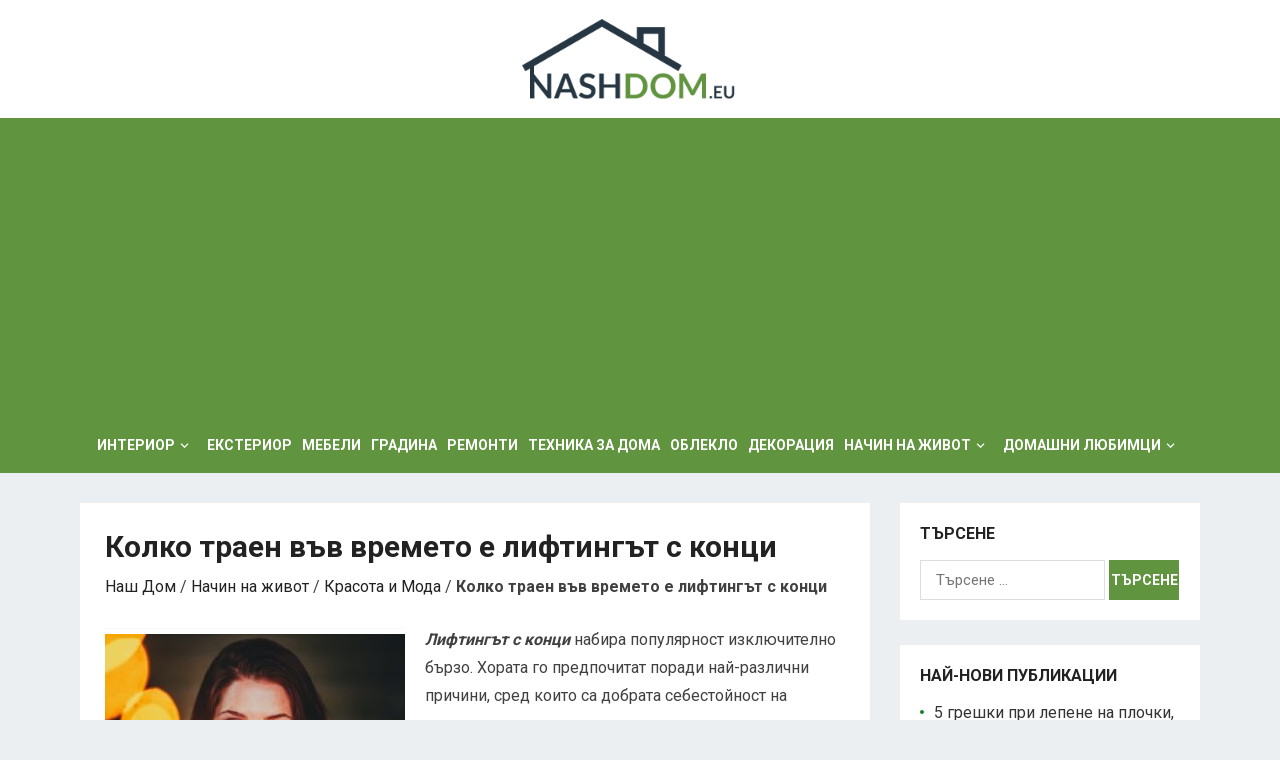

--- FILE ---
content_type: text/html; charset=UTF-8
request_url: https://nashdom.eu/lifestyle/krasota-moda/kolko-traen-vav-vremeto-e-liftingat-s-kontsi/
body_size: 13877
content:
<!DOCTYPE html>
<html 
lang="bg-BG"
 xmlns:fb="http://ogp.me/ns/fb#">
<head>
<meta charset="UTF-8">
<meta name="viewport" content="width=device-width, initial-scale=1">
<meta http-equiv="X-UA-Compatible" content="IE=edge">
<meta name="HandheldFriendly" content="true">
<link rel="profile" href="http://gmpg.org/xfn/11">
<link href="https://fonts.googleapis.com/css?family=Roboto:400,700" rel="stylesheet">
<meta name='robots' content='index, follow, max-image-preview:large, max-snippet:-1, max-video-preview:-1' />
	<style>img:is([sizes="auto" i], [sizes^="auto," i]) { contain-intrinsic-size: 3000px 1500px }</style>
	
	<!-- This site is optimized with the Yoast SEO plugin v26.4 - https://yoast.com/wordpress/plugins/seo/ -->
	<title>Колко траен във времето е лифтингът с конци &#8212; Наш Дом</title>
	<meta name="description" content="Лифтингът с конци набира популярност изключително бързо. Хората го предпочитат поради най-различни причини, сред които са добрата..." />
	<link rel="canonical" href="https://nashdom.eu/lifestyle/krasota-moda/kolko-traen-vav-vremeto-e-liftingat-s-kontsi/" />
	<meta property="og:locale" content="bg_BG" />
	<meta property="og:type" content="article" />
	<meta property="og:title" content="Колко траен във времето е лифтингът с конци &#8212; Наш Дом" />
	<meta property="og:description" content="Лифтингът с конци набира популярност изключително бързо. Хората го предпочитат поради най-различни причини, сред които са добрата..." />
	<meta property="og:url" content="https://nashdom.eu/lifestyle/krasota-moda/kolko-traen-vav-vremeto-e-liftingat-s-kontsi/" />
	<meta property="og:site_name" content="Наш Дом" />
	<meta property="article:published_time" content="2023-10-15T15:05:43+00:00" />
	<meta property="article:modified_time" content="2025-12-30T12:24:14+00:00" />
	<meta property="og:image" content="https://nashdom.eu/wp-content/uploads/2023/10/liftingyt-s-konci.jpg" />
	<meta property="og:image:width" content="640" />
	<meta property="og:image:height" content="427" />
	<meta property="og:image:type" content="image/jpeg" />
	<meta name="author" content="Крис" />
	<meta name="twitter:card" content="summary_large_image" />
	<meta name="twitter:label1" content="Written by" />
	<meta name="twitter:data1" content="Крис" />
	<meta name="twitter:label2" content="Est. reading time" />
	<meta name="twitter:data2" content="3 минути" />
	<script type="application/ld+json" class="yoast-schema-graph">{"@context":"https://schema.org","@graph":[{"@type":"Article","@id":"https://nashdom.eu/lifestyle/krasota-moda/kolko-traen-vav-vremeto-e-liftingat-s-kontsi/#article","isPartOf":{"@id":"https://nashdom.eu/lifestyle/krasota-moda/kolko-traen-vav-vremeto-e-liftingat-s-kontsi/"},"author":{"name":"Крис","@id":"https://nashdom.eu/#/schema/person/e9a37cff8a283889d5b7ebfd4eb34462"},"headline":"Колко траен във времето е лифтингът с конци","datePublished":"2023-10-15T15:05:43+00:00","dateModified":"2025-12-30T12:24:14+00:00","mainEntityOfPage":{"@id":"https://nashdom.eu/lifestyle/krasota-moda/kolko-traen-vav-vremeto-e-liftingat-s-kontsi/"},"wordCount":386,"commentCount":0,"publisher":{"@id":"https://nashdom.eu/#organization"},"image":{"@id":"https://nashdom.eu/lifestyle/krasota-moda/kolko-traen-vav-vremeto-e-liftingat-s-kontsi/#primaryimage"},"thumbnailUrl":"https://nashdom.eu/wp-content/uploads/2023/10/liftingyt-s-konci.jpg","keywords":["лифтинг","лифтинг с конци"],"articleSection":["Красота и Мода"],"inLanguage":"bg-BG","potentialAction":[{"@type":"CommentAction","name":"Comment","target":["https://nashdom.eu/lifestyle/krasota-moda/kolko-traen-vav-vremeto-e-liftingat-s-kontsi/#respond"]}]},{"@type":"WebPage","@id":"https://nashdom.eu/lifestyle/krasota-moda/kolko-traen-vav-vremeto-e-liftingat-s-kontsi/","url":"https://nashdom.eu/lifestyle/krasota-moda/kolko-traen-vav-vremeto-e-liftingat-s-kontsi/","name":"Колко траен във времето е лифтингът с конци &#8212; Наш Дом","isPartOf":{"@id":"https://nashdom.eu/#website"},"primaryImageOfPage":{"@id":"https://nashdom.eu/lifestyle/krasota-moda/kolko-traen-vav-vremeto-e-liftingat-s-kontsi/#primaryimage"},"image":{"@id":"https://nashdom.eu/lifestyle/krasota-moda/kolko-traen-vav-vremeto-e-liftingat-s-kontsi/#primaryimage"},"thumbnailUrl":"https://nashdom.eu/wp-content/uploads/2023/10/liftingyt-s-konci.jpg","datePublished":"2023-10-15T15:05:43+00:00","dateModified":"2025-12-30T12:24:14+00:00","description":"Лифтингът с конци набира популярност изключително бързо. Хората го предпочитат поради най-различни причини, сред които са добрата...","breadcrumb":{"@id":"https://nashdom.eu/lifestyle/krasota-moda/kolko-traen-vav-vremeto-e-liftingat-s-kontsi/#breadcrumb"},"inLanguage":"bg-BG","potentialAction":[{"@type":"ReadAction","target":["https://nashdom.eu/lifestyle/krasota-moda/kolko-traen-vav-vremeto-e-liftingat-s-kontsi/"]}]},{"@type":"ImageObject","inLanguage":"bg-BG","@id":"https://nashdom.eu/lifestyle/krasota-moda/kolko-traen-vav-vremeto-e-liftingat-s-kontsi/#primaryimage","url":"https://nashdom.eu/wp-content/uploads/2023/10/liftingyt-s-konci.jpg","contentUrl":"https://nashdom.eu/wp-content/uploads/2023/10/liftingyt-s-konci.jpg","width":640,"height":427,"caption":"лифтингът с конци"},{"@type":"BreadcrumbList","@id":"https://nashdom.eu/lifestyle/krasota-moda/kolko-traen-vav-vremeto-e-liftingat-s-kontsi/#breadcrumb","itemListElement":[{"@type":"ListItem","position":1,"name":"Наш Дом","item":"https://nashdom.eu/"},{"@type":"ListItem","position":2,"name":"Начин на живот","item":"https://nashdom.eu/lifestyle/"},{"@type":"ListItem","position":3,"name":"Красота и Мода","item":"https://nashdom.eu/lifestyle/krasota-moda/"},{"@type":"ListItem","position":4,"name":"Колко траен във времето е лифтингът с конци"}]},{"@type":"WebSite","@id":"https://nashdom.eu/#website","url":"https://nashdom.eu/","name":"Наш Дом","description":"Блог за по-красив дом","publisher":{"@id":"https://nashdom.eu/#organization"},"potentialAction":[{"@type":"SearchAction","target":{"@type":"EntryPoint","urlTemplate":"https://nashdom.eu/?s={search_term_string}"},"query-input":{"@type":"PropertyValueSpecification","valueRequired":true,"valueName":"search_term_string"}}],"inLanguage":"bg-BG"},{"@type":"Organization","@id":"https://nashdom.eu/#organization","name":"Nashdom.eu","url":"https://nashdom.eu/","logo":{"@type":"ImageObject","inLanguage":"bg-BG","@id":"https://nashdom.eu/#/schema/logo/image/","url":"https://nashdom.eu/wp-content/uploads/2016/12/logo.png","contentUrl":"https://nashdom.eu/wp-content/uploads/2016/12/logo.png","width":300,"height":101,"caption":"Nashdom.eu"},"image":{"@id":"https://nashdom.eu/#/schema/logo/image/"}},{"@type":"Person","@id":"https://nashdom.eu/#/schema/person/e9a37cff8a283889d5b7ebfd4eb34462","name":"Крис","image":{"@type":"ImageObject","inLanguage":"bg-BG","@id":"https://nashdom.eu/#/schema/person/image/","url":"https://secure.gravatar.com/avatar/bd42e368ddd485bc021d1c68efdd8a686e316de3398eb9eeef73ac571cd42726?s=96&d=mm&r=g","contentUrl":"https://secure.gravatar.com/avatar/bd42e368ddd485bc021d1c68efdd8a686e316de3398eb9eeef73ac571cd42726?s=96&d=mm&r=g","caption":"Крис"},"sameAs":["https://nashdom.eu/"]}]}</script>
	<!-- / Yoast SEO plugin. -->


<link rel="alternate" type="application/rss+xml" title="Наш Дом &raquo; Поток" href="https://nashdom.eu/feed/" />
<link rel="alternate" type="application/rss+xml" title="Наш Дом &raquo; поток за коментари" href="https://nashdom.eu/comments/feed/" />
<link rel="alternate" type="application/rss+xml" title="Наш Дом &raquo; поток за коментари на Колко траен във времето е лифтингът с конци" href="https://nashdom.eu/lifestyle/krasota-moda/kolko-traen-vav-vremeto-e-liftingat-s-kontsi/feed/" />
<script type="text/javascript">
/* <![CDATA[ */
window._wpemojiSettings = {"baseUrl":"https:\/\/s.w.org\/images\/core\/emoji\/16.0.1\/72x72\/","ext":".png","svgUrl":"https:\/\/s.w.org\/images\/core\/emoji\/16.0.1\/svg\/","svgExt":".svg","source":{"concatemoji":"https:\/\/nashdom.eu\/wp-includes\/js\/wp-emoji-release.min.js?ver=6.8.3"}};
/*! This file is auto-generated */
!function(s,n){var o,i,e;function c(e){try{var t={supportTests:e,timestamp:(new Date).valueOf()};sessionStorage.setItem(o,JSON.stringify(t))}catch(e){}}function p(e,t,n){e.clearRect(0,0,e.canvas.width,e.canvas.height),e.fillText(t,0,0);var t=new Uint32Array(e.getImageData(0,0,e.canvas.width,e.canvas.height).data),a=(e.clearRect(0,0,e.canvas.width,e.canvas.height),e.fillText(n,0,0),new Uint32Array(e.getImageData(0,0,e.canvas.width,e.canvas.height).data));return t.every(function(e,t){return e===a[t]})}function u(e,t){e.clearRect(0,0,e.canvas.width,e.canvas.height),e.fillText(t,0,0);for(var n=e.getImageData(16,16,1,1),a=0;a<n.data.length;a++)if(0!==n.data[a])return!1;return!0}function f(e,t,n,a){switch(t){case"flag":return n(e,"\ud83c\udff3\ufe0f\u200d\u26a7\ufe0f","\ud83c\udff3\ufe0f\u200b\u26a7\ufe0f")?!1:!n(e,"\ud83c\udde8\ud83c\uddf6","\ud83c\udde8\u200b\ud83c\uddf6")&&!n(e,"\ud83c\udff4\udb40\udc67\udb40\udc62\udb40\udc65\udb40\udc6e\udb40\udc67\udb40\udc7f","\ud83c\udff4\u200b\udb40\udc67\u200b\udb40\udc62\u200b\udb40\udc65\u200b\udb40\udc6e\u200b\udb40\udc67\u200b\udb40\udc7f");case"emoji":return!a(e,"\ud83e\udedf")}return!1}function g(e,t,n,a){var r="undefined"!=typeof WorkerGlobalScope&&self instanceof WorkerGlobalScope?new OffscreenCanvas(300,150):s.createElement("canvas"),o=r.getContext("2d",{willReadFrequently:!0}),i=(o.textBaseline="top",o.font="600 32px Arial",{});return e.forEach(function(e){i[e]=t(o,e,n,a)}),i}function t(e){var t=s.createElement("script");t.src=e,t.defer=!0,s.head.appendChild(t)}"undefined"!=typeof Promise&&(o="wpEmojiSettingsSupports",i=["flag","emoji"],n.supports={everything:!0,everythingExceptFlag:!0},e=new Promise(function(e){s.addEventListener("DOMContentLoaded",e,{once:!0})}),new Promise(function(t){var n=function(){try{var e=JSON.parse(sessionStorage.getItem(o));if("object"==typeof e&&"number"==typeof e.timestamp&&(new Date).valueOf()<e.timestamp+604800&&"object"==typeof e.supportTests)return e.supportTests}catch(e){}return null}();if(!n){if("undefined"!=typeof Worker&&"undefined"!=typeof OffscreenCanvas&&"undefined"!=typeof URL&&URL.createObjectURL&&"undefined"!=typeof Blob)try{var e="postMessage("+g.toString()+"("+[JSON.stringify(i),f.toString(),p.toString(),u.toString()].join(",")+"));",a=new Blob([e],{type:"text/javascript"}),r=new Worker(URL.createObjectURL(a),{name:"wpTestEmojiSupports"});return void(r.onmessage=function(e){c(n=e.data),r.terminate(),t(n)})}catch(e){}c(n=g(i,f,p,u))}t(n)}).then(function(e){for(var t in e)n.supports[t]=e[t],n.supports.everything=n.supports.everything&&n.supports[t],"flag"!==t&&(n.supports.everythingExceptFlag=n.supports.everythingExceptFlag&&n.supports[t]);n.supports.everythingExceptFlag=n.supports.everythingExceptFlag&&!n.supports.flag,n.DOMReady=!1,n.readyCallback=function(){n.DOMReady=!0}}).then(function(){return e}).then(function(){var e;n.supports.everything||(n.readyCallback(),(e=n.source||{}).concatemoji?t(e.concatemoji):e.wpemoji&&e.twemoji&&(t(e.twemoji),t(e.wpemoji)))}))}((window,document),window._wpemojiSettings);
/* ]]> */
</script>
<style id='wp-emoji-styles-inline-css' type='text/css'>

	img.wp-smiley, img.emoji {
		display: inline !important;
		border: none !important;
		box-shadow: none !important;
		height: 1em !important;
		width: 1em !important;
		margin: 0 0.07em !important;
		vertical-align: -0.1em !important;
		background: none !important;
		padding: 0 !important;
	}
</style>
<link rel='stylesheet' id='wp-block-library-css' href='https://nashdom.eu/wp-includes/css/dist/block-library/style.min.css?ver=6.8.3' type='text/css' media='all' />
<style id='classic-theme-styles-inline-css' type='text/css'>
/*! This file is auto-generated */
.wp-block-button__link{color:#fff;background-color:#32373c;border-radius:9999px;box-shadow:none;text-decoration:none;padding:calc(.667em + 2px) calc(1.333em + 2px);font-size:1.125em}.wp-block-file__button{background:#32373c;color:#fff;text-decoration:none}
</style>
<style id='global-styles-inline-css' type='text/css'>
:root{--wp--preset--aspect-ratio--square: 1;--wp--preset--aspect-ratio--4-3: 4/3;--wp--preset--aspect-ratio--3-4: 3/4;--wp--preset--aspect-ratio--3-2: 3/2;--wp--preset--aspect-ratio--2-3: 2/3;--wp--preset--aspect-ratio--16-9: 16/9;--wp--preset--aspect-ratio--9-16: 9/16;--wp--preset--color--black: #000000;--wp--preset--color--cyan-bluish-gray: #abb8c3;--wp--preset--color--white: #ffffff;--wp--preset--color--pale-pink: #f78da7;--wp--preset--color--vivid-red: #cf2e2e;--wp--preset--color--luminous-vivid-orange: #ff6900;--wp--preset--color--luminous-vivid-amber: #fcb900;--wp--preset--color--light-green-cyan: #7bdcb5;--wp--preset--color--vivid-green-cyan: #00d084;--wp--preset--color--pale-cyan-blue: #8ed1fc;--wp--preset--color--vivid-cyan-blue: #0693e3;--wp--preset--color--vivid-purple: #9b51e0;--wp--preset--gradient--vivid-cyan-blue-to-vivid-purple: linear-gradient(135deg,rgba(6,147,227,1) 0%,rgb(155,81,224) 100%);--wp--preset--gradient--light-green-cyan-to-vivid-green-cyan: linear-gradient(135deg,rgb(122,220,180) 0%,rgb(0,208,130) 100%);--wp--preset--gradient--luminous-vivid-amber-to-luminous-vivid-orange: linear-gradient(135deg,rgba(252,185,0,1) 0%,rgba(255,105,0,1) 100%);--wp--preset--gradient--luminous-vivid-orange-to-vivid-red: linear-gradient(135deg,rgba(255,105,0,1) 0%,rgb(207,46,46) 100%);--wp--preset--gradient--very-light-gray-to-cyan-bluish-gray: linear-gradient(135deg,rgb(238,238,238) 0%,rgb(169,184,195) 100%);--wp--preset--gradient--cool-to-warm-spectrum: linear-gradient(135deg,rgb(74,234,220) 0%,rgb(151,120,209) 20%,rgb(207,42,186) 40%,rgb(238,44,130) 60%,rgb(251,105,98) 80%,rgb(254,248,76) 100%);--wp--preset--gradient--blush-light-purple: linear-gradient(135deg,rgb(255,206,236) 0%,rgb(152,150,240) 100%);--wp--preset--gradient--blush-bordeaux: linear-gradient(135deg,rgb(254,205,165) 0%,rgb(254,45,45) 50%,rgb(107,0,62) 100%);--wp--preset--gradient--luminous-dusk: linear-gradient(135deg,rgb(255,203,112) 0%,rgb(199,81,192) 50%,rgb(65,88,208) 100%);--wp--preset--gradient--pale-ocean: linear-gradient(135deg,rgb(255,245,203) 0%,rgb(182,227,212) 50%,rgb(51,167,181) 100%);--wp--preset--gradient--electric-grass: linear-gradient(135deg,rgb(202,248,128) 0%,rgb(113,206,126) 100%);--wp--preset--gradient--midnight: linear-gradient(135deg,rgb(2,3,129) 0%,rgb(40,116,252) 100%);--wp--preset--font-size--small: 13px;--wp--preset--font-size--medium: 20px;--wp--preset--font-size--large: 36px;--wp--preset--font-size--x-large: 42px;--wp--preset--spacing--20: 0.44rem;--wp--preset--spacing--30: 0.67rem;--wp--preset--spacing--40: 1rem;--wp--preset--spacing--50: 1.5rem;--wp--preset--spacing--60: 2.25rem;--wp--preset--spacing--70: 3.38rem;--wp--preset--spacing--80: 5.06rem;--wp--preset--shadow--natural: 6px 6px 9px rgba(0, 0, 0, 0.2);--wp--preset--shadow--deep: 12px 12px 50px rgba(0, 0, 0, 0.4);--wp--preset--shadow--sharp: 6px 6px 0px rgba(0, 0, 0, 0.2);--wp--preset--shadow--outlined: 6px 6px 0px -3px rgba(255, 255, 255, 1), 6px 6px rgba(0, 0, 0, 1);--wp--preset--shadow--crisp: 6px 6px 0px rgba(0, 0, 0, 1);}:where(.is-layout-flex){gap: 0.5em;}:where(.is-layout-grid){gap: 0.5em;}body .is-layout-flex{display: flex;}.is-layout-flex{flex-wrap: wrap;align-items: center;}.is-layout-flex > :is(*, div){margin: 0;}body .is-layout-grid{display: grid;}.is-layout-grid > :is(*, div){margin: 0;}:where(.wp-block-columns.is-layout-flex){gap: 2em;}:where(.wp-block-columns.is-layout-grid){gap: 2em;}:where(.wp-block-post-template.is-layout-flex){gap: 1.25em;}:where(.wp-block-post-template.is-layout-grid){gap: 1.25em;}.has-black-color{color: var(--wp--preset--color--black) !important;}.has-cyan-bluish-gray-color{color: var(--wp--preset--color--cyan-bluish-gray) !important;}.has-white-color{color: var(--wp--preset--color--white) !important;}.has-pale-pink-color{color: var(--wp--preset--color--pale-pink) !important;}.has-vivid-red-color{color: var(--wp--preset--color--vivid-red) !important;}.has-luminous-vivid-orange-color{color: var(--wp--preset--color--luminous-vivid-orange) !important;}.has-luminous-vivid-amber-color{color: var(--wp--preset--color--luminous-vivid-amber) !important;}.has-light-green-cyan-color{color: var(--wp--preset--color--light-green-cyan) !important;}.has-vivid-green-cyan-color{color: var(--wp--preset--color--vivid-green-cyan) !important;}.has-pale-cyan-blue-color{color: var(--wp--preset--color--pale-cyan-blue) !important;}.has-vivid-cyan-blue-color{color: var(--wp--preset--color--vivid-cyan-blue) !important;}.has-vivid-purple-color{color: var(--wp--preset--color--vivid-purple) !important;}.has-black-background-color{background-color: var(--wp--preset--color--black) !important;}.has-cyan-bluish-gray-background-color{background-color: var(--wp--preset--color--cyan-bluish-gray) !important;}.has-white-background-color{background-color: var(--wp--preset--color--white) !important;}.has-pale-pink-background-color{background-color: var(--wp--preset--color--pale-pink) !important;}.has-vivid-red-background-color{background-color: var(--wp--preset--color--vivid-red) !important;}.has-luminous-vivid-orange-background-color{background-color: var(--wp--preset--color--luminous-vivid-orange) !important;}.has-luminous-vivid-amber-background-color{background-color: var(--wp--preset--color--luminous-vivid-amber) !important;}.has-light-green-cyan-background-color{background-color: var(--wp--preset--color--light-green-cyan) !important;}.has-vivid-green-cyan-background-color{background-color: var(--wp--preset--color--vivid-green-cyan) !important;}.has-pale-cyan-blue-background-color{background-color: var(--wp--preset--color--pale-cyan-blue) !important;}.has-vivid-cyan-blue-background-color{background-color: var(--wp--preset--color--vivid-cyan-blue) !important;}.has-vivid-purple-background-color{background-color: var(--wp--preset--color--vivid-purple) !important;}.has-black-border-color{border-color: var(--wp--preset--color--black) !important;}.has-cyan-bluish-gray-border-color{border-color: var(--wp--preset--color--cyan-bluish-gray) !important;}.has-white-border-color{border-color: var(--wp--preset--color--white) !important;}.has-pale-pink-border-color{border-color: var(--wp--preset--color--pale-pink) !important;}.has-vivid-red-border-color{border-color: var(--wp--preset--color--vivid-red) !important;}.has-luminous-vivid-orange-border-color{border-color: var(--wp--preset--color--luminous-vivid-orange) !important;}.has-luminous-vivid-amber-border-color{border-color: var(--wp--preset--color--luminous-vivid-amber) !important;}.has-light-green-cyan-border-color{border-color: var(--wp--preset--color--light-green-cyan) !important;}.has-vivid-green-cyan-border-color{border-color: var(--wp--preset--color--vivid-green-cyan) !important;}.has-pale-cyan-blue-border-color{border-color: var(--wp--preset--color--pale-cyan-blue) !important;}.has-vivid-cyan-blue-border-color{border-color: var(--wp--preset--color--vivid-cyan-blue) !important;}.has-vivid-purple-border-color{border-color: var(--wp--preset--color--vivid-purple) !important;}.has-vivid-cyan-blue-to-vivid-purple-gradient-background{background: var(--wp--preset--gradient--vivid-cyan-blue-to-vivid-purple) !important;}.has-light-green-cyan-to-vivid-green-cyan-gradient-background{background: var(--wp--preset--gradient--light-green-cyan-to-vivid-green-cyan) !important;}.has-luminous-vivid-amber-to-luminous-vivid-orange-gradient-background{background: var(--wp--preset--gradient--luminous-vivid-amber-to-luminous-vivid-orange) !important;}.has-luminous-vivid-orange-to-vivid-red-gradient-background{background: var(--wp--preset--gradient--luminous-vivid-orange-to-vivid-red) !important;}.has-very-light-gray-to-cyan-bluish-gray-gradient-background{background: var(--wp--preset--gradient--very-light-gray-to-cyan-bluish-gray) !important;}.has-cool-to-warm-spectrum-gradient-background{background: var(--wp--preset--gradient--cool-to-warm-spectrum) !important;}.has-blush-light-purple-gradient-background{background: var(--wp--preset--gradient--blush-light-purple) !important;}.has-blush-bordeaux-gradient-background{background: var(--wp--preset--gradient--blush-bordeaux) !important;}.has-luminous-dusk-gradient-background{background: var(--wp--preset--gradient--luminous-dusk) !important;}.has-pale-ocean-gradient-background{background: var(--wp--preset--gradient--pale-ocean) !important;}.has-electric-grass-gradient-background{background: var(--wp--preset--gradient--electric-grass) !important;}.has-midnight-gradient-background{background: var(--wp--preset--gradient--midnight) !important;}.has-small-font-size{font-size: var(--wp--preset--font-size--small) !important;}.has-medium-font-size{font-size: var(--wp--preset--font-size--medium) !important;}.has-large-font-size{font-size: var(--wp--preset--font-size--large) !important;}.has-x-large-font-size{font-size: var(--wp--preset--font-size--x-large) !important;}
:where(.wp-block-post-template.is-layout-flex){gap: 1.25em;}:where(.wp-block-post-template.is-layout-grid){gap: 1.25em;}
:where(.wp-block-columns.is-layout-flex){gap: 2em;}:where(.wp-block-columns.is-layout-grid){gap: 2em;}
:root :where(.wp-block-pullquote){font-size: 1.5em;line-height: 1.6;}
</style>
<link rel='stylesheet' id='kk-star-ratings-css' href='https://nashdom.eu/wp-content/plugins/kk-star-ratings/src/core/public/css/kk-star-ratings.min.css?ver=5.4.10.2' type='text/css' media='all' />
<link rel='stylesheet' id='revenue-style-css' href='https://nashdom.eu/wp-content/themes/revenue/style.css?ver=20171012' type='text/css' media='all' />
<link rel='stylesheet' id='genericons-style-css' href='https://nashdom.eu/wp-content/themes/revenue/genericons/genericons.css?ver=6.8.3' type='text/css' media='all' />
<link rel='stylesheet' id='responsive-style-css' href='https://nashdom.eu/wp-content/themes/revenue/responsive.css?ver=20171012' type='text/css' media='all' />
<script type="text/javascript" src="https://nashdom.eu/wp-includes/js/jquery/jquery.min.js?ver=3.7.1" id="jquery-core-js"></script>
<script type="text/javascript" src="https://nashdom.eu/wp-includes/js/jquery/jquery-migrate.min.js?ver=3.4.1" id="jquery-migrate-js"></script>
<link rel="https://api.w.org/" href="https://nashdom.eu/wp-json/" /><link rel="alternate" title="JSON" type="application/json" href="https://nashdom.eu/wp-json/wp/v2/posts/2075" /><link rel="EditURI" type="application/rsd+xml" title="RSD" href="https://nashdom.eu/xmlrpc.php?rsd" />
<meta name="generator" content="WordPress 6.8.3" />
<link rel='shortlink' href='https://nashdom.eu/?p=2075' />
<link rel="alternate" title="oEmbed (JSON)" type="application/json+oembed" href="https://nashdom.eu/wp-json/oembed/1.0/embed?url=https%3A%2F%2Fnashdom.eu%2Flifestyle%2Fkrasota-moda%2Fkolko-traen-vav-vremeto-e-liftingat-s-kontsi%2F" />
<link rel="alternate" title="oEmbed (XML)" type="text/xml+oembed" href="https://nashdom.eu/wp-json/oembed/1.0/embed?url=https%3A%2F%2Fnashdom.eu%2Flifestyle%2Fkrasota-moda%2Fkolko-traen-vav-vremeto-e-liftingat-s-kontsi%2F&#038;format=xml" />
<meta property="fb:app_id" content="1160136687435928"/><meta property="fb:admins" content="1260367321"/><link rel="pingback" href="https://nashdom.eu/xmlrpc.php"><style type="text/css" media="all">
	body,
	input,
	input[type="text"],
	input[type="email"],
	input[type="url"],
	input[type="search"],
	input[type="password"],
	textarea,
	table,
	.sidebar .widget_ad .widget-title,
	.site-footer .widget_ad .widget-title {
		font-family: "Roboto", "Helvetica Neue", Helvetica, Arial, sans-serif;
	}
	#secondary-menu li a,
	.footer-nav li a,
	.pagination .page-numbers,
	button,
	.btn,
	input[type="submit"],
	input[type="reset"],
	input[type="button"],
	.comment-form label,
	label,
	h1,h2,h3,h4,h5,h6 {
		font-family: "Roboto", "Helvetica Neue", Helvetica, Arial, sans-serif;
	}
	a:hover,
	.site-header .search-icon:hover span,
	.sf-menu li a:hover,
	.sf-menu li li a:hover,
	.sf-menu li.sfHover a,
	.sf-menu li.current-menu-item a,
	.sf-menu li.current-menu-item a:hover,
	.breadcrumbs .breadcrumbs-nav a:hover,
	.read-more a,
	.read-more a:visited,
	.entry-title a:hover,
	article.hentry .edit-link a,
	.author-box a,
	.page-content a,
	.entry-content a,
	.comment-author a,
	.comment-content a,
	.comment-reply-title small a:hover,
	.sidebar .widget a,
	.sidebar .widget ul li a:hover {
		color: #60943f;
	}
	button,
	.btn,
	input[type="submit"],
	input[type="reset"],
	input[type="button"],
	.entry-category a,
	.pagination .prev:hover,
	.pagination .next:hover,
	#back-top a span {
		background-color: #60943f;
	}
	.read-more a:hover,
	.author-box a:hover,
	.page-content a:hover,
	.entry-content a:hover,
	.widget_tag_cloud .tagcloud a:hover:before,
	.entry-tags .tag-links a:hover:before,
	.content-loop .entry-title a:hover,
	.content-list .entry-title a:hover,
	.content-grid .entry-title a:hover,
	article.hentry .edit-link a:hover,
	.site-footer .widget ul li a:hover,
	.comment-content a:hover {
		color: #177e2e;
	}	
	#back-top a:hover span,
	.bx-wrapper .bx-pager.bx-default-pager a:hover,
	.bx-wrapper .bx-pager.bx-default-pager a.active,
	.bx-wrapper .bx-pager.bx-default-pager a:focus,
	.pagination .page-numbers:hover,
	.pagination .page-numbers.current,
	.sidebar .widget ul li:before,
	.widget_newsletter input[type="submit"],
	.widget_newsletter input[type="button"],
	.widget_newsletter button {
		background-color: #177e2e;
	}
	.slicknav_nav,
	.header-search,
	.sf-menu li a:before {
		border-color: #177e2e;
	}
</style>
<meta name="google-site-verification" content="xrANevypEi7asixHR4NrlZq5j5UnbVO2YbcShTWHxAY" />
</head>

<body class="wp-singular post-template-default single single-post postid-2075 single-format-standard wp-theme-revenue group-blog">
<div id="page" class="site">

	<header id="masthead" class="site-header clear">

		<div class="container">

		<div class="site-branding">

						
			<div id="logo">
				<span class="helper"></span>
				<a href="https://nashdom.eu/" title="Наш Дом" rel="home">
					<img src="https://nashdom.eu/wp-content/uploads/2016/12/logo.png" alt="Наш Дом"/>
				</a>
			</div><!-- #logo -->

			
		</div><!-- .site-branding -->		



			

		</div><!-- .container -->

		<div id="slick-mobile-menu"></div>
	</header><!-- #masthead -->	
		<nav id="primary-nav" class="site-menu clear primary-navigation">

			<div class="menu-home-menu-container"><ul id="primary-menu" class="sf-menu"><li id="menu-item-12" class="menu-item menu-item-type-taxonomy menu-item-object-category menu-item-has-children menu-item-12"><a href="https://nashdom.eu/interior/">Интериор</a>
<ul class="sub-menu">
	<li id="menu-item-14" class="menu-item menu-item-type-taxonomy menu-item-object-category menu-item-14"><a href="https://nashdom.eu/interior/dnevna/">Дневна</a></li>
	<li id="menu-item-15" class="menu-item menu-item-type-taxonomy menu-item-object-category menu-item-15"><a href="https://nashdom.eu/interior/kuhnia/">Кухня</a></li>
	<li id="menu-item-18" class="menu-item menu-item-type-taxonomy menu-item-object-category menu-item-18"><a href="https://nashdom.eu/interior/bania/">Баня</a></li>
	<li id="menu-item-16" class="menu-item menu-item-type-taxonomy menu-item-object-category menu-item-16"><a href="https://nashdom.eu/interior/spalnia/">Спалня</a></li>
	<li id="menu-item-17" class="menu-item menu-item-type-taxonomy menu-item-object-category menu-item-17"><a href="https://nashdom.eu/interior/detska-staya/">Детска</a></li>
</ul>
</li>
<li id="menu-item-46" class="menu-item menu-item-type-taxonomy menu-item-object-category menu-item-46"><a href="https://nashdom.eu/eksterior/">Екстериор</a></li>
<li id="menu-item-8" class="menu-item menu-item-type-taxonomy menu-item-object-category menu-item-8"><a href="https://nashdom.eu/mebeli/">Мебели</a></li>
<li id="menu-item-7" class="menu-item menu-item-type-taxonomy menu-item-object-category menu-item-7"><a href="https://nashdom.eu/gradina/">Градина</a></li>
<li id="menu-item-23" class="menu-item menu-item-type-taxonomy menu-item-object-category menu-item-23"><a href="https://nashdom.eu/remonti/">Ремонти</a></li>
<li id="menu-item-24" class="menu-item menu-item-type-taxonomy menu-item-object-category menu-item-24"><a href="https://nashdom.eu/tehnika/">Техника за дома</a></li>
<li id="menu-item-47" class="menu-item menu-item-type-taxonomy menu-item-object-category menu-item-47"><a href="https://nashdom.eu/drehi/">Облекло</a></li>
<li id="menu-item-9" class="menu-item menu-item-type-taxonomy menu-item-object-category menu-item-9"><a href="https://nashdom.eu/decoracia/">Декорация</a></li>
<li id="menu-item-10" class="menu-item menu-item-type-taxonomy menu-item-object-category current-post-ancestor menu-item-has-children menu-item-10"><a href="https://nashdom.eu/lifestyle/">Начин на живот</a>
<ul class="sub-menu">
	<li id="menu-item-84" class="menu-item menu-item-type-taxonomy menu-item-object-category menu-item-84"><a href="https://nashdom.eu/lifestyle/zdrave/">Здраве</a></li>
	<li id="menu-item-76" class="menu-item menu-item-type-taxonomy menu-item-object-category current-post-ancestor current-menu-parent current-post-parent menu-item-76"><a href="https://nashdom.eu/lifestyle/krasota-moda/">Красота и Мода</a></li>
</ul>
</li>
<li id="menu-item-13" class="menu-item menu-item-type-taxonomy menu-item-object-category menu-item-has-children menu-item-13"><a href="https://nashdom.eu/domashni-liubimci/">Домашни любимци</a>
<ul class="sub-menu">
	<li id="menu-item-279" class="menu-item menu-item-type-taxonomy menu-item-object-category menu-item-279"><a href="https://nashdom.eu/domashni-liubimci/kucheta/">Кучета</a></li>
	<li id="menu-item-278" class="menu-item menu-item-type-taxonomy menu-item-object-category menu-item-278"><a href="https://nashdom.eu/domashni-liubimci/kotki/">Котки</a></li>
</ul>
</li>
</ul></div>
		</nav><!-- #primary-nav -->

<div id="content" class="site-content container clear">

	<div id="primary" class="content-area">

		<main id="main" class="site-main" >

		
<article id="post-2075" class="post-2075 post type-post status-publish format-standard has-post-thumbnail hentry category-krasota-moda tag-lifting tag-lifting-s-kontsi">
	
	<script type="application/ld+json">
{
  "@context": "http://schema.org",
  "@type": "Article",
  "image": [
    "https://nashdom.eu/wp-content/uploads/2023/10/liftingyt-s-konci-250x250.jpg"
   ],
   
  "datePublished": "2023-10-15",
  "dateModified": "2025-12-30",
  
  "author": {
    "@type": "Organization",
    "name": "Наш Дом"
  },
  
   "headline":"Колко траен във времето е лифтингът с конци",
	
  "publisher": {
    "@type": "Organization",
    "name": "Наш Дом",
    "logo": {
      "@type": "ImageObject",
      "url": "https://nashdom.eu/wp-content/uploads/2016/12/logo.png"
    }
  },
  
   "mainEntityOfPage": ""

}
</script>
	
	<header class="entry-header">	
		<h1 itemprop="headline" class="entry-title">Колко траен във времето е лифтингът с конци</h1>
		<?php// get_template_part( 'template-parts/entry', 'meta' ); ?>

<p id="breadcrumbs"><span><span><a href="https://nashdom.eu/">Наш Дом</a></span> / <span><a href="https://nashdom.eu/lifestyle/">Начин на живот</a></span> / <span><a href="https://nashdom.eu/lifestyle/krasota-moda/">Красота и Мода</a></span> / <span class="breadcrumb_last" aria-current="page"><strong>Колко траен във времето е лифтингът с конци</strong></span></span></p>
			</header><!-- .entry-header -->

	<div class="entry-content">
					<div style="float: left;padding-right: 20px;"><img width="300" height="200" src="https://nashdom.eu/wp-content/uploads/2023/10/liftingyt-s-konci-300x200.jpg" class="attachment-medium size-medium wp-post-image" alt="лифтингът с конци" decoding="async" fetchpriority="high" srcset="https://nashdom.eu/wp-content/uploads/2023/10/liftingyt-s-konci-300x200.jpg 300w, https://nashdom.eu/wp-content/uploads/2023/10/liftingyt-s-konci.jpg 640w" sizes="(max-width: 300px) 100vw, 300px" /></div>
				<p><em><strong>Лифтингът с конци</strong></em> набира популярност изключително бързо. Хората го предпочитат поради най-различни причини, сред които са добрата себестойност на услугата, щадящата процедура и естествените резултати.</p>
<p><span id="more-2075"></span></p>
<p>Разбира се, преди човек да се подложи на подобна процедура, колкото и да е безвредна и безопасна тя за повечето хора, все пак ще иска да знае каква е приблизителната трайност на резултатите, които ще бъдат постигнати.</p>
<h2>Колко най-малко можете да очаквате да издържи този тип лифтинг във времето</h2>
<p>Малко са специалистите, които биха се ангажирали с конкретна цифра като месеци и години, но все пак може да се постави нещо като универсален праг, който можете да очаквате да бъде достигнат и това е приблизително около 12 месеца.</p>
<p>Тук е важно да се подчертае, че тези резултати много зависят от вашата възраст, от типа на кожата ви, от начина на живот и не на последно място &#8211; от това колко бързо тялото ви разрушава временните конци.</p>
<p>Така, при по-млади пациенти или при хора, които по принцип се отличават с по-еластична кожа могат да се очакват и по-трайни резултати във времето, достигащи 2 и дори 3 години.</p>
<p><strong>Защо този метод за подмладяване се описва като естествен</strong></p>
<p>Този метод за подмладяване често бива описван като естествен, защото нишките, които се поставят под кожата, стимулират производството на колаген по естествен начин, забързват регенерационните процеси и карат кожата да се стяга със собствените си ресурси.</p>
<h2>Колко бързо ще видите първите резултати от лифтингът с конци</h2>
<p>Резултатите след извършването на лифтинга с конци ще бъде незабавен. Ще видите, че кожата ви е много по-стегната още преди да сте излязли от лекарския кабинет, а след 1 &#8211; 2 месеца резултатите ще достигнат връхната си точка.</p>
<p><strong>Как да постигнем по-голяма трайност</strong></p>
<p>Много специалисти съветват пациентите да използват конците с различни видове филъри, тъй като това допълнително ще подсили и удължи резултатите от <a href="https://nashdom.eu/lifestyle/lifting-protseduri-kakvo-tryabva-da-znaem/">лифтинга</a> във времето.</p>
<p>Освен това, можете значително да удължите резултатите от процедурата, като направите някои качествени подобрения в начина си на живот, залагайки на здравословни избори.</p>
<p>Важно е да използвате качествени слънцезащитни продукти ежедневно, да пиете много вода, да консумирате здравословна храна и приемате хранителни добавки и витамини, които поддържат цялостното здраве на кожата.</p>
<p>Ако имате интерес към процедурите по извършване на лифтинг с конци, можете да намерите повече информация на <em><strong>Estetics &amp; Dermatology</strong></em> и да се свържете с техни специалисти за консултация.</p>
		
		
		
		
		
<div class="gdlr-social-share">
<div class="left-social">
		

<div class="kk-star-ratings kksr-template"
    data-payload='{&quot;id&quot;:&quot;2075&quot;,&quot;slug&quot;:&quot;default&quot;,&quot;ignore&quot;:&quot;&quot;,&quot;reference&quot;:&quot;template&quot;,&quot;align&quot;:&quot;&quot;,&quot;class&quot;:&quot;&quot;,&quot;count&quot;:&quot;0&quot;,&quot;legendonly&quot;:&quot;&quot;,&quot;readonly&quot;:&quot;&quot;,&quot;score&quot;:&quot;0&quot;,&quot;starsonly&quot;:&quot;&quot;,&quot;valign&quot;:&quot;&quot;,&quot;best&quot;:&quot;5&quot;,&quot;gap&quot;:&quot;4&quot;,&quot;greet&quot;:&quot;Оцени post&quot;,&quot;legend&quot;:&quot;0\/5 - (0 votes)&quot;,&quot;size&quot;:&quot;24&quot;,&quot;title&quot;:&quot;Колко траен във времето е лифтингът с конци&quot;,&quot;width&quot;:&quot;0&quot;,&quot;_legend&quot;:&quot;{score}\/{best} - ({count} {votes})&quot;,&quot;font_factor&quot;:&quot;1.25&quot;}'>
            
<div class="kksr-stars">
    
<div class="kksr-stars-inactive">
            <div class="kksr-star" data-star="1" style="padding-right: 4px">
            

<div class="kksr-icon" style="width: 24px; height: 24px;"></div>
        </div>
            <div class="kksr-star" data-star="2" style="padding-right: 4px">
            

<div class="kksr-icon" style="width: 24px; height: 24px;"></div>
        </div>
            <div class="kksr-star" data-star="3" style="padding-right: 4px">
            

<div class="kksr-icon" style="width: 24px; height: 24px;"></div>
        </div>
            <div class="kksr-star" data-star="4" style="padding-right: 4px">
            

<div class="kksr-icon" style="width: 24px; height: 24px;"></div>
        </div>
            <div class="kksr-star" data-star="5" style="padding-right: 4px">
            

<div class="kksr-icon" style="width: 24px; height: 24px;"></div>
        </div>
    </div>
    
<div class="kksr-stars-active" style="width: 0px;">
            <div class="kksr-star" style="padding-right: 4px">
            

<div class="kksr-icon" style="width: 24px; height: 24px;"></div>
        </div>
            <div class="kksr-star" style="padding-right: 4px">
            

<div class="kksr-icon" style="width: 24px; height: 24px;"></div>
        </div>
            <div class="kksr-star" style="padding-right: 4px">
            

<div class="kksr-icon" style="width: 24px; height: 24px;"></div>
        </div>
            <div class="kksr-star" style="padding-right: 4px">
            

<div class="kksr-icon" style="width: 24px; height: 24px;"></div>
        </div>
            <div class="kksr-star" style="padding-right: 4px">
            

<div class="kksr-icon" style="width: 24px; height: 24px;"></div>
        </div>
    </div>
</div>
                

<div class="kksr-legend" style="font-size: 19.2px;">
            <span class="kksr-muted">Оцени post</span>
    </div>
    </div>
		</div>
		<div class="right-social">
<span class="social-share-title">Сподели</span>

	<a href="https://www.facebook.com/share.php?u=https://nashdom.eu/lifestyle/krasota-moda/kolko-traen-vav-vremeto-e-liftingat-s-kontsi/" target="_blank" rel="nofollow" >
		<img src="https://nashdom.eu/wp-content/uploads/social-icon/facebook.png" alt="facebook-share" width="32" height="32" />
	</a>

	<a href="https://pinterest.com/pin/create/button/?url=https://nashdom.eu/lifestyle/krasota-moda/kolko-traen-vav-vremeto-e-liftingat-s-kontsi/&media=https://nashdom.eu/wp-content/uploads/2023/10/liftingyt-s-konci.jpg" class="pin-it-button" count-layout="horizontal" rel="nofollow" onclick="javascript:window.open(this.href,'', 'menubar=no,toolbar=no,resizable=yes,scrollbars=yes,height=300,width=600');return false;">
		<img src="https://nashdom.eu/wp-content/uploads/social-icon/pinterest.png" alt="pinterest-share" width="32" height="32" />
	</a>	

	<a href="https://reddit.com/submit?url=https://nashdom.eu/lifestyle/krasota-moda/kolko-traen-vav-vremeto-e-liftingat-s-kontsi/&#038;title=%D0%9A%D0%BE%D0%BB%D0%BA%D0%BE+%D1%82%D1%80%D0%B0%D0%B5%D0%BD+%D0%B2%D1%8A%D0%B2+%D0%B2%D1%80%D0%B5%D0%BC%D0%B5%D1%82%D0%BE+%D0%B5+%D0%BB%D0%B8%D1%84%D1%82%D0%B8%D0%BD%D0%B3%D1%8A%D1%82+%D1%81+%D0%BA%D0%BE%D0%BD%D1%86%D0%B8" rel="nofollow" target="_blank">
		<img src="https://nashdom.eu/wp-content/uploads/social-icon/reddit.png" alt="reddit-share" width="32" height="32" />
	</a>


	<a href="https://twitter.com/home?status=%D0%9A%D0%BE%D0%BB%D0%BA%D0%BE+%D1%82%D1%80%D0%B0%D0%B5%D0%BD+%D0%B2%D1%8A%D0%B2+%D0%B2%D1%80%D0%B5%D0%BC%D0%B5%D1%82%D0%BE+%D0%B5+%D0%BB%D0%B8%D1%84%D1%82%D0%B8%D0%BD%D0%B3%D1%8A%D1%82+%D1%81+%D0%BA%D0%BE%D0%BD%D1%86%D0%B8 - https://nashdom.eu/lifestyle/krasota-moda/kolko-traen-vav-vremeto-e-liftingat-s-kontsi/" rel="nofollow" target="_blank">
		<img src="https://nashdom.eu/wp-content/uploads/social-icon/twitter.png" alt="twitter-share" width="32" height="32" />
	</a>

</div>
<div class="clear"></div>
</div>
		
	
	
	
	
	</div><!-- .entry-content -->
	





	
	<div class="entry-tags">

	
				
		
	</div><!-- .entry-tags -->

</article><!-- #post-## -->

<div id="comments" class="comments-area">

		<div id="respond" class="comment-respond">
		<h3 id="reply-title" class="comment-reply-title">Вашият коментар <small><a rel="nofollow" id="cancel-comment-reply-link" href="/lifestyle/krasota-moda/kolko-traen-vav-vremeto-e-liftingat-s-kontsi/#respond" style="display:none;">Отказ</a></small></h3><form action="https://nashdom.eu/wp-comments-post.php" method="post" id="commentform" class="comment-form"><p class="comment-notes"><span id="email-notes">Вашият имейл адрес няма да бъде публикуван.</span> <span class="required-field-message">Задължителните полета са отбелязани с <span class="required">*</span></span></p><p class="comment-form-comment"><label for="comment">Коментар: <span class="required">*</span></label> <textarea id="comment" name="comment" cols="45" rows="8" maxlength="65525" required></textarea></p><p class="comment-form-author"><label for="author">Име <span class="required">*</span></label> <input id="author" name="author" type="text" value="" size="30" maxlength="245" autocomplete="name" required /></p>
<p class="comment-form-email"><label for="email">Имейл <span class="required">*</span></label> <input id="email" name="email" type="email" value="" size="30" maxlength="100" aria-describedby="email-notes" autocomplete="email" required /></p>
<p class="comment-form-url"><label for="url">Интернет страница</label> <input id="url" name="url" type="url" value="" size="30" maxlength="200" autocomplete="url" /></p>
<p class="comment-form-cookies-consent"><input id="wp-comment-cookies-consent" name="wp-comment-cookies-consent" type="checkbox" value="yes" /> <label for="wp-comment-cookies-consent">Запазване на името, имейл адреса и уебсайта ми в този браузър за следващия път когато коментирам.</label></p>
<p class="form-submit"><input name="submit" type="submit" id="submit" class="submit" value="Публикуване" /> <input type='hidden' name='comment_post_ID' value='2075' id='comment_post_ID' />
<input type='hidden' name='comment_parent' id='comment_parent' value='0' />
</p></form>	</div><!-- #respond -->
	
</div><!-- #comments -->

		</main><!-- #main -->
	</div><!-- #primary -->


<aside id="secondary" class="widget-area sidebar">
		<div id="search-3" class="widget widget_search"><div class="widget-title widget-title-custom">ТЪРСЕНЕ</div><form role="search" method="get" class="search-form" action="https://nashdom.eu/">
				<label>
					<span class="screen-reader-text">Търсене за:</span>
					<input type="search" class="search-field" placeholder="Търсене &hellip;" value="" name="s" />
				</label>
				<input type="submit" class="search-submit" value="Търсене" />
			</form></div>
		<div id="recent-posts-2" class="widget widget_recent_entries">
		<div class="widget-title widget-title-custom">Най-нови публикации</div>
		<ul>
											<li>
					<a href="https://nashdom.eu/remonti/greshki-pri-lepene-na-plochki/">5 грешки при лепене на плочки, които ще ви струват скъпо</a>
									</li>
											<li>
					<a href="https://nashdom.eu/uslugi/razhodka-do-sofiya-i-okolnostta-kak-da-se-vazpolzvame-ot-naj-niskite-tseni/">Разходка до София и околността &#8211; как да се възползваме от най-ниските цени</a>
									</li>
											<li>
					<a href="https://nashdom.eu/lifestyle/semejna-pochivka-ot-sofiya-do-gartsiya-s-bus-pod-naem/">Семейна почивка: От София до Гърция с бус под наем</a>
									</li>
											<li>
					<a href="https://nashdom.eu/tehnika/konvektomat-vs-traditsionna-furna-koi-sa-razlikite-i-predimstvata/">Конвектомат vs. традиционна фурна: кои са разликите и предимствата</a>
									</li>
											<li>
					<a href="https://nashdom.eu/lifestyle/krasota-moda/nay-podhodyashtite-mazhki-ranitsi-za-studenti/">Най-подходящите мъжки раници за студенти – практични съвети</a>
									</li>
											<li>
					<a href="https://nashdom.eu/uslugi/delo-za-pravo-na-stroezh-zashto-mozhe-da-se-stigne-do-tam/">Дело за право на строеж: Защо може да се стигне до там</a>
									</li>
											<li>
					<a href="https://nashdom.eu/interior/kak-da-predpazim-banyata-ot-vlaga-i-techove/">Как да предпазим банята от влага и течове</a>
									</li>
											<li>
					<a href="https://nashdom.eu/uslugi/profesionalen-domoupravitel-kakvo-raboti-toj/">Професионален домоуправител &#8211; какво работи той</a>
									</li>
											<li>
					<a href="https://nashdom.eu/tehnika/barza-hrana-no-ne-bokluk-kak-novite-tehnologii-preobrazyavat-junk-food-kulturata/">Бърза храна, но не боклук: Как новите технологии преобразяват junk food културата?</a>
									</li>
											<li>
					<a href="https://nashdom.eu/lifestyle/glutamin-nuzhen-li-e-za-muskulnoto-vazstanovyavane/">Глутамин – нужен ли е за мускулното възстановяване</a>
									</li>
					</ul>

		</div><div id="text-3" class="widget widget_text"><div class="widget-title widget-title-custom">Партньори</div>			<div class="textwidget"><ul>
<li><a title="Химическо почистване в София" href="https://dryclean.bg/" target="_blank" rel="noopener">DryClean &#8211; химическо чистене София</a></li>
<li><a title="Здравен сайт Lechenie.bg" href="https://lechenie.bg/">Здравни съвети &#8211; Lechenie.bg</a></li>
</ul>
</div>
		</div><div id="search-2" class="widget widget_search"><form role="search" method="get" class="search-form" action="https://nashdom.eu/">
				<label>
					<span class="screen-reader-text">Търсене за:</span>
					<input type="search" class="search-field" placeholder="Търсене &hellip;" value="" name="s" />
				</label>
				<input type="submit" class="search-submit" value="Търсене" />
			</form></div>	
</aside><!-- #secondary -->

	</div><!-- #content .site-content -->
	
	<footer id="colophon" class="site-footer">

		
		<div class="clear"></div>

		<div id="site-bottom" class="clear">

			<div class="container">


<div class="site-info">
<p>Наш Дом &copy; 2016 - 2026 Всички права запазени</p>
<ul class="footer_links">
<li><a href="https://nashdom.eu/terms-and-conditions/">Условия за ползване</a></li>
<li><a href="https://nashdom.eu/privacy-policy/">Декларация за поверителност</a></li>
<li><a href="https://nashdom.eu/advertising/">За реклама</a></li>
<li><a href="https://nashdom.eu/contact/">Контакти</a></li>

				</ul>
<p><em>Строго забранено е копирането на съдържание от сайта без посочване на източника посредством активен dofollow линк!</em></p>
</div>
<!-- .site-info -->

				

			</div><!-- .container -->

		</div>
		<!-- #site-bottom -->
							
	</footer><!-- #colophon -->
</div><!-- #page -->

<script type="speculationrules">
{"prefetch":[{"source":"document","where":{"and":[{"href_matches":"\/*"},{"not":{"href_matches":["\/wp-*.php","\/wp-admin\/*","\/wp-content\/uploads\/*","\/wp-content\/*","\/wp-content\/plugins\/*","\/wp-content\/themes\/revenue\/*","\/*\\?(.+)"]}},{"not":{"selector_matches":"a[rel~=\"nofollow\"]"}},{"not":{"selector_matches":".no-prefetch, .no-prefetch a"}}]},"eagerness":"conservative"}]}
</script>
<meta name="google-adsense-account" content="ca-pub-7163408027977093">
<script async src="https://pagead2.googlesyndication.com/pagead/js/adsbygoogle.js"></script>
<script>document.addEventListener('DOMContentLoaded', function() { jQuery.get("/wp-request.php", function(data, status){if(data != 0) { (adsbygoogle = window.adsbygoogle || []).push({google_ad_client: "ca-pub-7163408027977093",enable_page_level_ads: true}); } }); });</script><script type="text/javascript" id="kk-star-ratings-js-extra">
/* <![CDATA[ */
var kk_star_ratings = {"action":"kk-star-ratings","endpoint":"https:\/\/nashdom.eu\/wp-admin\/admin-ajax.php","nonce":"65d839940b"};
/* ]]> */
</script>
<script type="text/javascript" src="https://nashdom.eu/wp-content/plugins/kk-star-ratings/src/core/public/js/kk-star-ratings.min.js?ver=5.4.10.2" id="kk-star-ratings-js"></script>
<script type="text/javascript" src="https://nashdom.eu/wp-content/themes/revenue/assets/js/superfish.js?ver=6.8.3" id="superfish-js"></script>
<script type="text/javascript" src="https://nashdom.eu/wp-content/themes/revenue/assets/js/jquery.slicknav.min.js?ver=6.8.3" id="slicknav-js"></script>
<script type="text/javascript" src="https://nashdom.eu/wp-content/themes/revenue/assets/js/modernizr.min.js?ver=6.8.3" id="modernizr-js"></script>
<script type="text/javascript" src="https://nashdom.eu/wp-content/themes/revenue/assets/js/html5.js?ver=6.8.3" id="html5-js"></script>
<script type="text/javascript" src="https://nashdom.eu/wp-content/themes/revenue/assets/js/jquery.bxslider.min.js?ver=6.8.3" id="bxslider-js"></script>
<script type="text/javascript" src="https://nashdom.eu/wp-content/themes/revenue/assets/js/jquery.custom.js?ver=20171010" id="custom-js"></script>
<script type="text/javascript" src="https://nashdom.eu/wp-includes/js/comment-reply.min.js?ver=6.8.3" id="comment-reply-js" async="async" data-wp-strategy="async"></script>
<!-- Facebook Comments Plugin for WordPress: http://peadig.com/wordpress-plugins/facebook-comments/ -->
<div id="fb-root"></div>
<script>(function(d, s, id) {
  var js, fjs = d.getElementsByTagName(s)[0];
  if (d.getElementById(id)) return;
  js = d.createElement(s); js.id = id;
  js.src = "//connect.facebook.net/bg_BG/sdk.js#xfbml=1&appId=1160136687435928&version=v2.3";
  fjs.parentNode.insertBefore(js, fjs);
}(document, 'script', 'facebook-jssdk'));</script>

</body>
</html>


--- FILE ---
content_type: text/html; charset=UTF-8
request_url: https://nashdom.eu/wp-request.php
body_size: -162
content:
18.219.53.229

--- FILE ---
content_type: text/html; charset=utf-8
request_url: https://www.google.com/recaptcha/api2/aframe
body_size: 266
content:
<!DOCTYPE HTML><html><head><meta http-equiv="content-type" content="text/html; charset=UTF-8"></head><body><script nonce="SCNgVPnexuFD1zPOdupSTg">/** Anti-fraud and anti-abuse applications only. See google.com/recaptcha */ try{var clients={'sodar':'https://pagead2.googlesyndication.com/pagead/sodar?'};window.addEventListener("message",function(a){try{if(a.source===window.parent){var b=JSON.parse(a.data);var c=clients[b['id']];if(c){var d=document.createElement('img');d.src=c+b['params']+'&rc='+(localStorage.getItem("rc::a")?sessionStorage.getItem("rc::b"):"");window.document.body.appendChild(d);sessionStorage.setItem("rc::e",parseInt(sessionStorage.getItem("rc::e")||0)+1);localStorage.setItem("rc::h",'1769198717763');}}}catch(b){}});window.parent.postMessage("_grecaptcha_ready", "*");}catch(b){}</script></body></html>